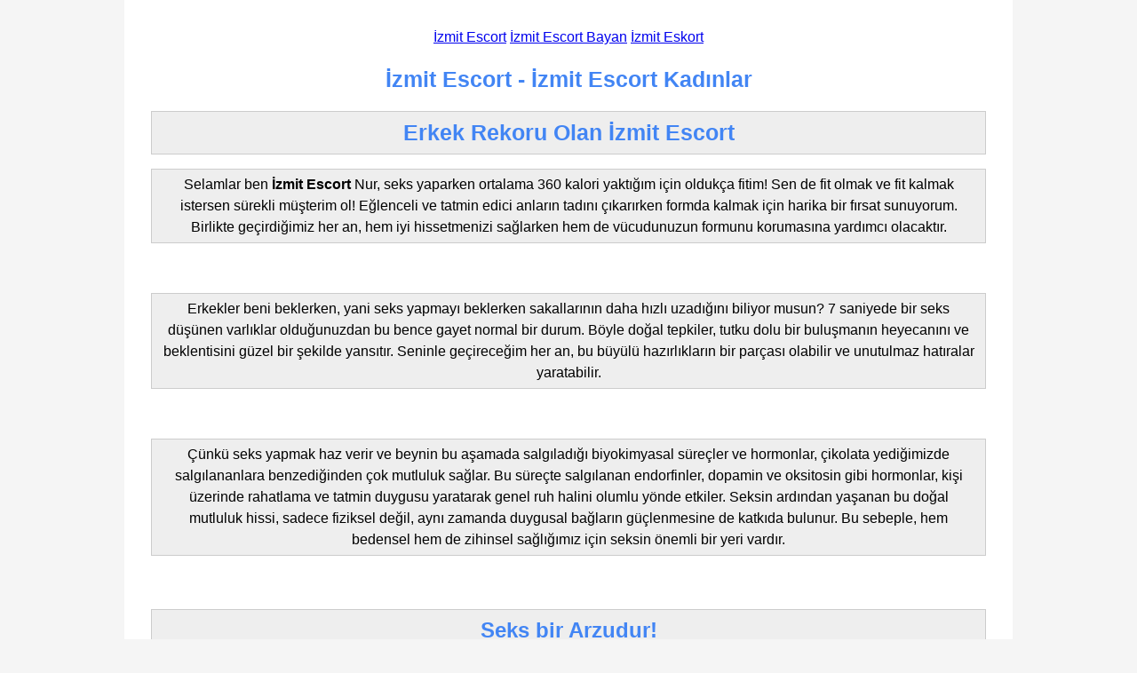

--- FILE ---
content_type: text/html; charset=UTF-8
request_url: https://ansmith-blog.com/blog-report-7month/
body_size: 5255
content:
<html lang="tr-TR"><head>
    <meta name="google-site-verification" content="8xzWTW0torMftCsGcM1pDJkR2BiSf1kgAeYHT93fmIQ" />
    <meta name="googlebot" content="notranslate" />
    <meta name="viewport" content="width=device-width, initial-scale=1.0" />
    <meta name="keywords" content="izmit escort, izmit bayan escort, izmit escort bayan, escort izmit, bayan escort, escort bayan, escort, izmit eskort, ucuz escort, türbanlı escort, sınırsız escort, yabancı escort" />
    <link rel="canonical" href="https://izmitescort.duckdns.org/">

  <title>İzmit Escort & İzmit Escort Bayan Kocaeli Escort Bayanlar </title>
    <meta
      name="description"
      content="İzmit Escort - İzmit Ucuz Escort Kadınlar"
    />
    <link rel="icon" type="image/png" sizes="32x32" href="https://ansmith-blog.com/wp-content/uploads/2019/10/neet6-removebg-preview-150x150.png">
    <link
      rel="icon"
      href="https://ansmith-blog.com/wp-content/uploads/2019/10/neet6-removebg-preview-150x150.png"
      sizes="32x32"
    />

    <link rel="profile" href="https://gmpg.org/xfn/11">
    
    <link
      rel="icon"
      href="https://ansmith-blog.com/wp-content/uploads/2019/10/neet6-removebg-preview-150x150.png"
      sizes="192x192"
    />

    <link
      rel="apple-touch-icon"
      href="https://ansmith-blog.com/wp-content/uploads/2019/10/neet6-removebg-preview-150x150.png"
    />

    <link rel="alternate" hreflang="tr" href="https://izmitescort.duckdns.org/" />
    <link rel="alternate" hreflang="az" href="https://izmitescort.duckdns.org/" />
    <link rel="alternate" hreflang="pt" href="https://izmitescort.duckdns.org/" />
    <link rel="alternate" hreflang="ru" href="https://izmitescort.duckdns.org/" />
    <link rel="alternate" hreflang="uk" href="https://izmitescort.duckdns.org/" />
    <link rel="alternate" hreflang="kk" href="https://izmitescort.duckdns.org/" />
    <link rel="alternate" hreflang="ar" href="https://izmitescort.duckdns.org/" />
    <link rel="alternate" hreflang="en" href="https://izmitescort.duckdns.org/" />
    <link rel="alternate" hreflang="es" href="https://izmitescort.duckdns.org/" />
    <link rel="alternate" hreflang="pl" href="https://izmitescort.duckdns.org/" />


    <meta name="theme-color" content="#ffffff" />
    <script type="application/ld+json">
      {
        "@context": "https://schema.org",
        "@type": "Organization",
        "name": "Korhan",
        "alternateName": "İzmit Escort",
        "url": "https://izmitescort.duckdns.org/",
        "logo": "https://ansmith-blog.com/wp-content/uploads/2019/10/neet6-removebg-preview-150x150.png"
      }
    </script>
    <script type="application/ld+json">
      {
        "@context": "http://www.schema.org",
        "@type": "BreadcrumbList",
        "itemListElement": [
          {
            "@type": "ListItem",
            "position": 1,
            "item": {
              "@type": "WebPage",
              "@id": "/",
              "name": "İzmit Escort 💃 "
            }
          },
          {
            "@type": "ListItem",
            "position": 2,
            "item": {
              "@type": "WebPage",
              "@id": "/#Korhan",
              "name": "İzmit Escort 💃"
            }
          }
        ]
      }
    </script>
<style>
  body {
    max-width: 1000px;
    margin: auto;
    display: block;
    background: #f5f5f5; /* Light grey background for contrast */
  }

  #icerik {
    background: #ffffff; /* White background for content */
    padding: 30px;
    display: block;
    font-family: Arial, sans-serif;
    line-height: 1.5;
    text-align: center; /* Center align text */
  }

  img {
    margin: auto;
    display: block;
    max-width: 300px;
    height: auto;
  }

  h1 {
    font-size: 25px;
    color: #4285f4; /* Google's blue */
    text-align: center; /* Center align heading */
  }

  li {
    margin-bottom: 5px;
    padding: 5px;
    text-align: left; /* Keep list items left-aligned for clarity */
  }

  /* Additional styles for other headings */
  h2, h3 {
    color: #4285f4; /* Google's blue */
    text-align: center; /* Center align subheadings */
  }
</style>

  </head>
  <body>
    <div id="icerik">
      <header>
        <div id="breadcrumb">
          <a href="https://ansmith-blog.com/">İzmit Escort</a> <a href="https://ansmith-blog.com/">İzmit Escort Bayan</a> <a href="https://ansmith-blog.com/">İzmit Eskort</a>

        </div>

<h1>İzmit Escort - İzmit Escort Kadınlar</h1> 



<h1 style="background: rgb(238, 238, 238); border: 1px solid rgb(204, 204, 204); padding: 5px 10px;"><strong>Erkek Rekoru Olan İzmit Escort</strong></h1>

<div style="background:#eeeeee;border:1px solid #cccccc;padding:5px 10px;">Selamlar ben <strong><strong>İzmit Escort</strong></strong> Nur, seks yaparken ortalama 360 kalori yaktığım için oldukça fitim! Sen de fit olmak ve fit kalmak istersen sürekli müşterim ol! Eğlenceli ve tatmin edici anların tadını çıkarırken formda kalmak için harika bir fırsat sunuyorum. Birlikte geçirdiğimiz her an, hem iyi hissetmenizi sağlarken hem de vücudunuzun formunu korumasına yardımcı olacaktır.</div>

<p>&nbsp;</p>

<div style="background:#eeeeee;border:1px solid #cccccc;padding:5px 10px;">Erkekler beni beklerken, yani seks yapmayı beklerken sakallarının daha hızlı uzadığını biliyor musun? 7 saniyede bir seks düşünen varlıklar olduğunuzdan bu bence gayet normal bir durum. Böyle doğal tepkiler, tutku dolu bir buluşmanın heyecanını ve beklentisini güzel bir şekilde yansıtır. Seninle geçireceğim her an, bu büyülü hazırlıkların bir parçası olabilir ve unutulmaz hatıralar yaratabilir.</div>

<p>&nbsp;</p>

<div style="background:#eeeeee;border:1px solid #cccccc;padding:5px 10px;">Çünkü seks yapmak haz verir ve beynin bu aşamada salgıladığı biyokimyasal süreçler ve hormonlar, çikolata yediğimizde salgılananlara benzediğinden çok mutluluk sağlar. Bu süreçte salgılanan endorfinler, dopamin ve oksitosin gibi hormonlar, kişi üzerinde rahatlama ve tatmin duygusu yaratarak genel ruh halini olumlu yönde etkiler. Seksin ardından yaşanan bu doğal mutluluk hissi, sadece fiziksel değil, aynı zamanda duygusal bağların güçlenmesine de katkıda bulunur. Bu sebeple, hem bedensel hem de zihinsel sağlığımız için seksin önemli bir yeri vardır.</div>

<p>&nbsp;</p>

<h2 style="background: rgb(238, 238, 238); border: 1px solid rgb(204, 204, 204); padding: 5px 10px;"><strong><strong>Seks bir Arzudur!</strong></strong></h2>

<div style="background:#eeeeee;border:1px solid #cccccc;padding:5px 10px;">Kadınlar da sekse aşıktır ve <strong><strong>İzmit Bayan Escort</strong></strong> olarak ben de öyleyim. Yapmadığımızda geceleri rüyalar görürüz tabii, erkekler için de bu durum iki katıdır. Eğer sen de rüyalarında seks yapmaktan sıkıldıysan, beni ara! Gerçek ve tutkulu anlarla dolu bir deneyim yaşamak için bir telefon uzağındayım. Sensiz geçen her an eksik kalıyor ve seni tatmin edecek yeni serüvenler yaratmak için burada sabırsızlıkla bekliyorum.</div>

<p>&nbsp;</p>

<div style="background:#eeeeee;border:1px solid #cccccc;padding:5px 10px;">Biz insanlar olarak orgazma otuz dakikada ulaşabiliriz, yani beni bir saatliğine kiralaman yeterli olacaktır. Fazlası cebine zarar verme potansiyeline sahiptir ve buna hiç gerek yoktur. İlginçtir ki, sadece üreme amaçlı değil, aynı zamanda zevk için de seks yapan üç tür hayvan bulunmaktadır: Birincisi zaten bildiğiniz gibi insanlar! Diğer iki tür ise maymunlar ve yunuslardır. Bu canlılar da, tıpkı insanlar gibi, zevk almayı bilen ve arzulayan varlıklardır. Bu durum, cinselliğin sadece üreme ihtiyacını karşılamakla kalmayıp, aynı zamanda keyif verici bir eylem olduğunu da kanıtlar niteliktedir.</div>

<p>&nbsp;</p>

<h2 style="background: rgb(238, 238, 238); border: 1px solid rgb(204, 204, 204); padding: 5px 10px;"><strong><strong>Haydi Dozu Yükseltelim!</strong></strong></h2>

<div style="background:#eeeeee;border:1px solid #cccccc;padding:5px 10px;">Kayganlaştırıcı ve prezervatif kullanmak, özellikle de <strong><strong>izmit escort bayan</strong></strong> olarak hizmet verdiğim alanlarda, sıklıkla önerilen ve uygulanan bir önlemdir. Uzmanlar, bu yöntemlerin ilişki sırasında yaşanabilecek ağrıyı azalttığını ve hazzı artırdığını belirtiyorlar ve ben de bu görüşe katılıyorum. Kayganlaştırıcı, sürtünmeyi minimal seviyeye indirerek daha akıcı ve rahat bir deneyim sağlar. Prezervatif kullanımı ise hem güvenlik hem de ekstra kayganlık sağlayarak, ilişkiyi her iki taraf için de daha keyifli hale getirir. Bu tedbirlerin cinsel sağlığı koruma konusundaki rolü de göz ardı edilmemelidir; hem korunma sağlar hem de sunduğu rahatlık sayesinde birçok kişi için daha tatmin edici bir deneyime zemin hazırlar.</div>

<p>&nbsp;</p>

<div style="background:#eeeeee;border:1px solid #cccccc;padding:5px 10px;">Tabi ki yavaş başlamak iyi olur. Bu özel oyunda yol boyunca hızımızı artıracağız ve muhteşem doruğa ulaşacağız! İlk başta, rahat bir ortam oluşturarak birbirimize alışmak önemli. Müzik seçiminden loş aydınlatmaya kadar her detayın üstüne dikkatle eğileceğiz. Başlangıçta nazik dokunuşlar ve yavaş ritimler, beklentiyi artırmanın en güzel yolu olabilir. Zamanla, aramızdaki uyumun enerjik bir şekilde yükseleceği anı sabırsızlıkla bekleyebiliriz. Bu yaklaşım, her anın tadını çıkarmamıza olanak tanıyacak ve sonunda birlikte unutulmaz bir zirve yolculuğu yaşayacağız.</div>

<p>&nbsp;</p>

<h2 style="background: rgb(238, 238, 238); border: 1px solid rgb(204, 204, 204); padding: 5px 10px;"><strong><strong>Ateş kırmızısı!</strong></strong></h2>

<div style="background:#eeeeee;border:1px solid #cccccc;padding:5px 10px;">Kadın iç giyiminde en sevilen renk sorulduğunda kırmızı ve bordodur. Bu renkleri neden tercih ediyoruz? Çünkü tutkuyu artırıyor. Kırmızı, güçlü ve çekici bir renktir; cesareti, canlılığı ve enerjiyi simgeler. Özellikle iç giyimde tercih edilmesi, kendine güveni ve çekiciliği de artıran bir etkiye sahiptir. Benim de çamaşırlarım kırmızı ve tonlarıdır. Aşkın renginin kırmızı olduğunu küçük çocuklardan öğrendik, ama bu renk bana çok yakışıyor ne yapayım... Bu güçlü rengin büyüsünü üzerimde taşımak, bana her zaman ayrı bir heyecan ve mutluluk katıyor.</div>

<p>&nbsp;</p>

<div style="background:#eeeeee;border:1px solid #cccccc;padding:5px 10px;">bu renkler klasik çekiciliği temsil ediyor. Beyaz, saflığın ve masumiyetin simgesi olarak görülürken, özellikle yaz aylarında ve düğün gibi özel anlarda insanlar tarafından tercih ediliyor. Siyah ise zerafeti, gizemi ve sofistikeliği temsil ediyor. Şıklık ve zarafeti ön plana çıkartmak isteyenler için ideal bir seçim. Her iki renk de hem zarif hem de çarpıcı bir görünüm sunarak farklı bir atmosfer yaratıyor. Dolayısıyla, renk tercihlerimizin kişisel zevklerimizle ne kadar uyum sağladığını görmek bazen bizi şaşırtabiliyor. Her rengin kendine özgü bir çekiciliği olduğu şüphesiz ve bu da bizi farklı seçeneklerle denemeye teşvik ediyor.</div>

<h2 style="background: rgb(238, 238, 238); border: 1px solid rgb(204, 204, 204); padding: 5px 10px;"><strong><strong>Peki Siyah ile Aranız Nasıl?</strong></strong></h2>

<div style="background:#eeeeee;border:1px solid #cccccc;padding:5px 10px;">Siyah bence ikinci sırada çünkü kışkırtıcı, dinamizm ve gizemin patlayıcı birleşimi siyah iç çamaşırları karşı konulmaz kılıyor! Siyah iç çamaşırı tercih ettiğimde yüksek beklentilerle dinamizm gösteriyorum ve tam olarak ne istediğimi bilir bir tavrım oluyor! Bu rengi seçmek, beni her zaman güçlü ve etkileyici hissettiriyor. Hem günlük yaşamda hem de özel anlarda, siyahın zarif ve çarpıcı duruşunu üzerimde taşımak, kendime olan güvenimi artırıyor ve bulunduğum ortamda farklılık yaratmamı sağlıyor. Bu içsel güç ve çekicilik, siyahın cazibesine bir kez daha hayran olmama sebep oluyor.</div>

<p>&nbsp;</p>

<div style="background:#eeeeee;border:1px solid #cccccc;padding:5px 10px;">Saf beyaz iç çamaşırı tercihlerimde sonraki aşamada bulunuyor! Masumiyetin rengi, koruyucu ve sevecen bir ruh hali uyandıran renktir. Beyaz, her zamanki gibi saflığı ve dinginliği simgelerken, iç giyim tercihlerimde huzur veren etkisiyle de ön plana çıkıyor. Ayrıca, mavi, açık mavi, mor ve pembe de ilk üç pozisyonda olmasa da dolabımda çok iyi yerlerde bulunuyor. Bu renkler her biri farklı enerjilerle dolu ve ruh halime göre değişiklik gösteren seçenekler sunuyor. Yani seçim senin! Sen de kendi tarzına ve enerjine en uygun rengi seçerek, iç dünyanı dışarıya yansıtabilirsin.</div>

<p>&nbsp;</p>

<div style="background:#eeeeee;border:1px solid #cccccc;padding:5px 10px;">İpek, dantel ve saten, her birimizin hayal gücünü uyandırdığı için olmazsa olmazlar olarak kabul ederim. Bu kumaşların kalitesi ve dokusu bizi heyecanlandıran kışkırtıcı bir görüntü yaratıyor! İpek, tenimize yumuşak dokunuşuyla adeta bir lüks hissi verirken, dantel detayları zarafetin ve romantizmin simgesi olarak öne çıkar. Saten ise parlaklığı ve pürüzsüz yüzeyiyle çekiciliğin doruk noktasını temsil eder. Her biri, kendi tarzımızı ve kişiliğimizi ifade etmenin harika bir yolu olan iç giyim dünyasında vazgeçilmez bir yere sahiptir. Bu kumaşlarla tasarlanan parçalar, kendimize olan güvenimizi artırarak bize unutulmaz deneyimler yaşatır.</div>

<p>&nbsp;</p>

<div style="background:#eeeeee;border:1px solid #cccccc;padding:5px 10px;">Beni bulduğuna göre, muhtemelen kendine iyi bir <strong><strong>Escort İzmit</strong></strong> seks partneri de buldun demektir. Bu nedenle fazla aramana gerek kalmadığını anla ve resimlerimle azdıktan hemen sonra beni ara ki güzel bir yerde rezervasyon yaptırayım. Tutkulu anlar paylaşmak ve unutulmaz deneyimler yaşamak için sabırsızlanıyorum.</div>


<h3>İzmit Escort Kadınlar</h3>
<p>İzmit Escort Koruma Hizmeti. Tüm hakları saklıdır.</p>
<footer>

</footer>  <center><h1><font color="black"><b>izmit escort, escort izmit, izmit escort bayan, kocaeli escort, escort bayan kocaeli, kocaeli eskort, gebze escort, escort bayan gebze, gebze eskort, gölcük escort, gölcük bayan escort, escort gölcük</b></font></h1></center>
    <p><strong></strong></p> <br>
    </header></div>
  
</body></html>